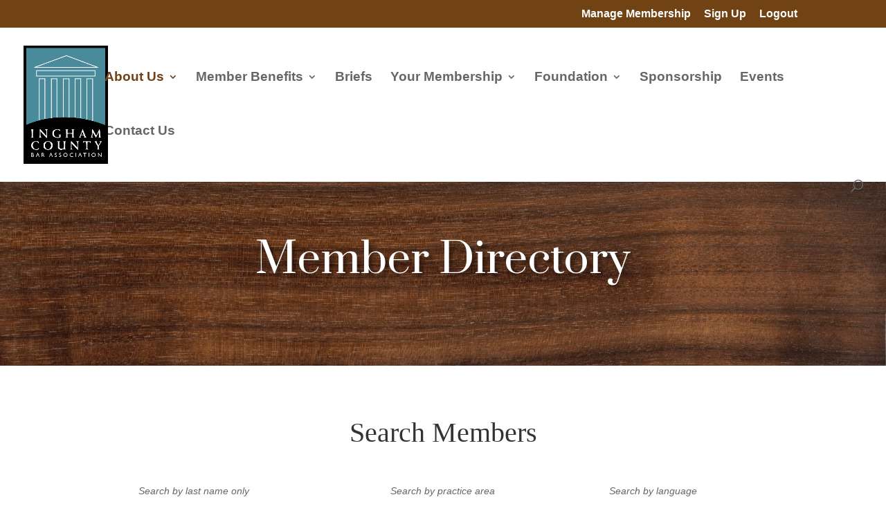

--- FILE ---
content_type: text/css; charset=utf-8
request_url: https://www.inghambar.org/wp-content/et-cache/126328/et-core-unified-deferred-126328.min.css?ver=1765561876
body_size: 76
content:
div.et_pb_section.et_pb_section_0{background-image:url(https://www.inghambar.org/wp-content/uploads/2019/09/texture-1027559_1920.jpg)!important}.et_pb_section_0.et_pb_section{padding-top:120px;padding-bottom:60px}.et_pb_text_0.et_pb_text{color:#ffffff!important}.et_pb_text_0{line-height:2em;font-size:18px;line-height:2em;margin-bottom:10px!important;max-width:700px}.et_pb_text_0 h1{font-family:'Prata',Georgia,"Times New Roman",serif;font-size:60px;line-height:1.6em;text-shadow:0.08em 0.08em 0.08em rgba(0,0,0,0.4)}.et_pb_text_0.et_pb_module{margin-left:auto!important;margin-right:auto!important}@media only screen and (max-width:980px){.et_pb_section_0.et_pb_section{padding-top:80px;padding-bottom:40px}.et_pb_text_0 h1{font-size:40px}}